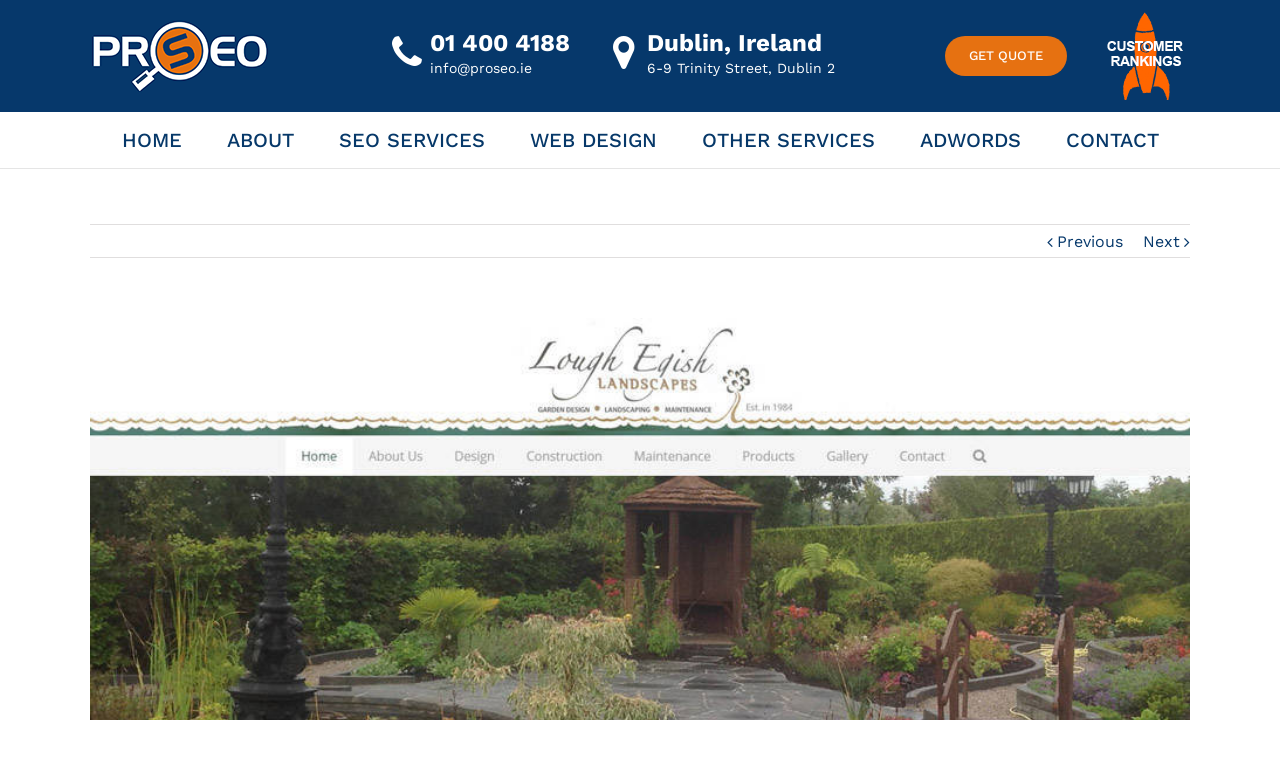

--- FILE ---
content_type: text/html; charset=UTF-8
request_url: https://www.proseo.ie/portfolio-items/nature/
body_size: 12228
content:

<!DOCTYPE html>
<html class="" lang="en-US" prefix="og: http://ogp.me/ns# fb: http://ogp.me/ns/fb#">
<head>
	<meta http-equiv="X-UA-Compatible" content="IE=edge" />
	<meta http-equiv="Content-Type" content="text/html; charset=utf-8"/>
	<meta name="viewport" content="width=device-width, initial-scale=1" />
	<meta name='robots' content='noindex, follow' />

	<!-- This site is optimized with the Yoast SEO plugin v17.9 - https://yoast.com/wordpress/plugins/seo/ -->
	<title>Nature - PRO SEO</title>
	<meta property="og:locale" content="en_US" />
	<meta property="og:type" content="article" />
	<meta property="og:title" content="Nature - PRO SEO" />
	<meta property="og:url" content="https://www.proseo.ie/portfolio-items/nature/" />
	<meta property="og:site_name" content="PRO SEO" />
	<meta property="article:modified_time" content="2018-01-03T13:43:03+00:00" />
	<meta property="og:image" content="https://www.proseo.ie/wp-content/uploads/2017/08/LoughEgish.jpg" />
	<meta property="og:image:width" content="940" />
	<meta property="og:image:height" content="601" />
	<meta property="og:image:type" content="image/jpeg" />
	<meta name="twitter:card" content="summary_large_image" />
	<script type="application/ld+json" class="yoast-schema-graph">{"@context":"https://schema.org","@graph":[{"@type":"WebSite","@id":"https://www.proseo.ie/#website","url":"https://www.proseo.ie/","name":"PRO SEO","description":"","potentialAction":[{"@type":"SearchAction","target":{"@type":"EntryPoint","urlTemplate":"https://www.proseo.ie/?s={search_term_string}"},"query-input":"required name=search_term_string"}],"inLanguage":"en-US"},{"@type":"ImageObject","@id":"https://www.proseo.ie/portfolio-items/nature/#primaryimage","inLanguage":"en-US","url":"https://www.proseo.ie/wp-content/uploads/2017/08/LoughEgish.jpg","contentUrl":"https://www.proseo.ie/wp-content/uploads/2017/08/LoughEgish.jpg","width":940,"height":601},{"@type":"WebPage","@id":"https://www.proseo.ie/portfolio-items/nature/#webpage","url":"https://www.proseo.ie/portfolio-items/nature/","name":"Nature - PRO SEO","isPartOf":{"@id":"https://www.proseo.ie/#website"},"primaryImageOfPage":{"@id":"https://www.proseo.ie/portfolio-items/nature/#primaryimage"},"datePublished":"2017-08-13T13:14:12+00:00","dateModified":"2018-01-03T13:43:03+00:00","breadcrumb":{"@id":"https://www.proseo.ie/portfolio-items/nature/#breadcrumb"},"inLanguage":"en-US","potentialAction":[{"@type":"ReadAction","target":["https://www.proseo.ie/portfolio-items/nature/"]}]},{"@type":"BreadcrumbList","@id":"https://www.proseo.ie/portfolio-items/nature/#breadcrumb","itemListElement":[{"@type":"ListItem","position":1,"name":"Home","item":"https://www.proseo.ie/"},{"@type":"ListItem","position":2,"name":"Portfolio","item":"https://www.proseo.ie/portfolio-items/"},{"@type":"ListItem","position":3,"name":"Nature"}]}]}</script>
	<!-- / Yoast SEO plugin. -->


<link rel='dns-prefetch' href='//s.w.org' />
<link rel="alternate" type="application/rss+xml" title="PRO SEO &raquo; Feed" href="https://www.proseo.ie/feed/" />
<link rel="alternate" type="application/rss+xml" title="PRO SEO &raquo; Comments Feed" href="https://www.proseo.ie/comments/feed/" />
			<link rel="shortcut icon" href="https://www.proseo.ie/wp-content/uploads/2017/11/faviconnew.png" type="image/x-icon" />
					<!-- For iPhone -->
			<link rel="apple-touch-icon" href="https://www.proseo.ie/wp-content/uploads/2017/11/faviconnew.png">
					<!-- For iPhone Retina display -->
			<link rel="apple-touch-icon" sizes="114x114" href="https://www.proseo.ie/wp-content/uploads/2017/11/faviconnew.png">
					<!-- For iPad -->
			<link rel="apple-touch-icon" sizes="72x72" href="https://www.proseo.ie/wp-content/uploads/2017/11/faviconnew.png">
					<!-- For iPad Retina display -->
			<link rel="apple-touch-icon" sizes="144x144" href="https://www.proseo.ie/wp-content/uploads/2017/11/faviconnew.png">
		<link rel="alternate" type="application/rss+xml" title="PRO SEO &raquo; Nature Comments Feed" href="https://www.proseo.ie/portfolio-items/nature/feed/" />

		<meta property="og:title" content="Nature"/>
		<meta property="og:type" content="article"/>
		<meta property="og:url" content="https://www.proseo.ie/portfolio-items/nature/"/>
		<meta property="og:site_name" content="PRO SEO"/>
		<meta property="og:description" content=""/>

									<meta property="og:image" content="https://www.proseo.ie/wp-content/uploads/2017/08/LoughEgish.jpg"/>
							<script type="text/javascript">
			window._wpemojiSettings = {"baseUrl":"https:\/\/s.w.org\/images\/core\/emoji\/13.0.1\/72x72\/","ext":".png","svgUrl":"https:\/\/s.w.org\/images\/core\/emoji\/13.0.1\/svg\/","svgExt":".svg","source":{"concatemoji":"https:\/\/www.proseo.ie\/wp-includes\/js\/wp-emoji-release.min.js?ver=5.7.14"}};
			!function(e,a,t){var n,r,o,i=a.createElement("canvas"),p=i.getContext&&i.getContext("2d");function s(e,t){var a=String.fromCharCode;p.clearRect(0,0,i.width,i.height),p.fillText(a.apply(this,e),0,0);e=i.toDataURL();return p.clearRect(0,0,i.width,i.height),p.fillText(a.apply(this,t),0,0),e===i.toDataURL()}function c(e){var t=a.createElement("script");t.src=e,t.defer=t.type="text/javascript",a.getElementsByTagName("head")[0].appendChild(t)}for(o=Array("flag","emoji"),t.supports={everything:!0,everythingExceptFlag:!0},r=0;r<o.length;r++)t.supports[o[r]]=function(e){if(!p||!p.fillText)return!1;switch(p.textBaseline="top",p.font="600 32px Arial",e){case"flag":return s([127987,65039,8205,9895,65039],[127987,65039,8203,9895,65039])?!1:!s([55356,56826,55356,56819],[55356,56826,8203,55356,56819])&&!s([55356,57332,56128,56423,56128,56418,56128,56421,56128,56430,56128,56423,56128,56447],[55356,57332,8203,56128,56423,8203,56128,56418,8203,56128,56421,8203,56128,56430,8203,56128,56423,8203,56128,56447]);case"emoji":return!s([55357,56424,8205,55356,57212],[55357,56424,8203,55356,57212])}return!1}(o[r]),t.supports.everything=t.supports.everything&&t.supports[o[r]],"flag"!==o[r]&&(t.supports.everythingExceptFlag=t.supports.everythingExceptFlag&&t.supports[o[r]]);t.supports.everythingExceptFlag=t.supports.everythingExceptFlag&&!t.supports.flag,t.DOMReady=!1,t.readyCallback=function(){t.DOMReady=!0},t.supports.everything||(n=function(){t.readyCallback()},a.addEventListener?(a.addEventListener("DOMContentLoaded",n,!1),e.addEventListener("load",n,!1)):(e.attachEvent("onload",n),a.attachEvent("onreadystatechange",function(){"complete"===a.readyState&&t.readyCallback()})),(n=t.source||{}).concatemoji?c(n.concatemoji):n.wpemoji&&n.twemoji&&(c(n.twemoji),c(n.wpemoji)))}(window,document,window._wpemojiSettings);
		</script>
		<style type="text/css">
img.wp-smiley,
img.emoji {
	display: inline !important;
	border: none !important;
	box-shadow: none !important;
	height: 1em !important;
	width: 1em !important;
	margin: 0 .07em !important;
	vertical-align: -0.1em !important;
	background: none !important;
	padding: 0 !important;
}
</style>
	<link rel='stylesheet' id='dh-ptp-block-css-css'  href='https://www.proseo.ie/wp-content/plugins/easy-pricing-tables/assets/ui/block.css?ver=5.7.14' type='text/css' media='all' />
<link rel='stylesheet' id='dh-ptp-design1-css'  href='https://www.proseo.ie/wp-content/plugins/easy-pricing-tables/assets/pricing-tables/design1/pricingtable.min.css?ver=5.7.14' type='text/css' media='all' />
<link rel='stylesheet' id='wp-block-library-css'  href='https://www.proseo.ie/wp-includes/css/dist/block-library/style.min.css?ver=5.7.14' type='text/css' media='all' />
<link rel='stylesheet' id='rs-plugin-settings-css'  href='https://www.proseo.ie/wp-content/plugins/revslider/public/assets/css/settings.css?ver=5.4.5.1' type='text/css' media='all' />
<style id='rs-plugin-settings-inline-css' type='text/css'>
#rs-demo-id {}
</style>
<link rel='stylesheet' id='parent-style-css'  href='https://www.proseo.ie/wp-content/themes/Avada/style.css?ver=5.7.14' type='text/css' media='all' />
<link rel='stylesheet' id='proseo-style-css'  href='https://www.proseo.ie/wp-content/themes/Avada-child/style.css?ver=1.0.0' type='text/css' media='all' />
<link rel='stylesheet' id='avada-stylesheet-css'  href='https://www.proseo.ie/wp-content/themes/Avada/assets/css/style.min.css?ver=5.2.3' type='text/css' media='all' />
<!--[if lte IE 9]>
<link rel='stylesheet' id='avada-IE-fontawesome-css'  href='https://www.proseo.ie/wp-content/themes/Avada/includes/lib/assets/fonts/fontawesome/font-awesome.css?ver=5.2.3' type='text/css' media='all' />
<![endif]-->
<!--[if IE]>
<link rel='stylesheet' id='avada-IE-css'  href='https://www.proseo.ie/wp-content/themes/Avada/assets/css/ie.css?ver=5.2.3' type='text/css' media='all' />
<![endif]-->
<link rel='stylesheet' id='fusion-dynamic-css-css'  href='https://www.proseo.ie/wp-content/uploads/fusion-styles/fusion-12227.css?timestamp=1769841228&#038;ver=5.7.14' type='text/css' media='all' />
<script type='text/javascript' src='https://www.proseo.ie/wp-includes/js/jquery/jquery.min.js?ver=3.5.1' id='jquery-core-js'></script>
<script type='text/javascript' src='https://www.proseo.ie/wp-includes/js/jquery/jquery-migrate.min.js?ver=3.3.2' id='jquery-migrate-js'></script>
<script type='text/javascript' src='https://www.proseo.ie/wp-content/plugins/revslider/public/assets/js/jquery.themepunch.tools.min.js?ver=5.4.5.1' id='tp-tools-js'></script>
<script type='text/javascript' src='https://www.proseo.ie/wp-content/plugins/revslider/public/assets/js/jquery.themepunch.revolution.min.js?ver=5.4.5.1' id='revmin-js'></script>
<link rel="https://api.w.org/" href="https://www.proseo.ie/wp-json/" /><link rel="EditURI" type="application/rsd+xml" title="RSD" href="https://www.proseo.ie/xmlrpc.php?rsd" />
<link rel="wlwmanifest" type="application/wlwmanifest+xml" href="https://www.proseo.ie/wp-includes/wlwmanifest.xml" /> 
<meta name="generator" content="WordPress 5.7.14" />
<link rel='shortlink' href='https://www.proseo.ie/?p=12227' />
<link rel="alternate" type="application/json+oembed" href="https://www.proseo.ie/wp-json/oembed/1.0/embed?url=https%3A%2F%2Fwww.proseo.ie%2Fportfolio-items%2Fnature%2F" />
<link rel="alternate" type="text/xml+oembed" href="https://www.proseo.ie/wp-json/oembed/1.0/embed?url=https%3A%2F%2Fwww.proseo.ie%2Fportfolio-items%2Fnature%2F&#038;format=xml" />
<meta name="generator" content="Powered by Slider Revolution 5.4.5.1 - responsive, Mobile-Friendly Slider Plugin for WordPress with comfortable drag and drop interface." />
<script type="text/javascript">function setREVStartSize(e){
				try{ var i=jQuery(window).width(),t=9999,r=0,n=0,l=0,f=0,s=0,h=0;					
					if(e.responsiveLevels&&(jQuery.each(e.responsiveLevels,function(e,f){f>i&&(t=r=f,l=e),i>f&&f>r&&(r=f,n=e)}),t>r&&(l=n)),f=e.gridheight[l]||e.gridheight[0]||e.gridheight,s=e.gridwidth[l]||e.gridwidth[0]||e.gridwidth,h=i/s,h=h>1?1:h,f=Math.round(h*f),"fullscreen"==e.sliderLayout){var u=(e.c.width(),jQuery(window).height());if(void 0!=e.fullScreenOffsetContainer){var c=e.fullScreenOffsetContainer.split(",");if (c) jQuery.each(c,function(e,i){u=jQuery(i).length>0?u-jQuery(i).outerHeight(!0):u}),e.fullScreenOffset.split("%").length>1&&void 0!=e.fullScreenOffset&&e.fullScreenOffset.length>0?u-=jQuery(window).height()*parseInt(e.fullScreenOffset,0)/100:void 0!=e.fullScreenOffset&&e.fullScreenOffset.length>0&&(u-=parseInt(e.fullScreenOffset,0))}f=u}else void 0!=e.minHeight&&f<e.minHeight&&(f=e.minHeight);e.c.closest(".rev_slider_wrapper").css({height:f})					
				}catch(d){console.log("Failure at Presize of Slider:"+d)}
			};</script>
		<style type="text/css" id="wp-custom-css">
			.mid-img {
	text-align: center;
	padding-bottom: 10px;
}
.simp-space {
	padding-bottom: 30px;
}
.serv-mob {
	margin-bottom: -28px !important;
}
.mob-footer-spacer {
	height: 80px !important;
}		</style>
		
		
	<script type="text/javascript">
		var doc = document.documentElement;
		doc.setAttribute('data-useragent', navigator.userAgent);
	</script>

	<!-- Google Tag Manager -->
<script>(function(w,d,s,l,i){w[l]=w[l]||[];w[l].push({'gtm.start':
new Date().getTime(),event:'gtm.js'});var f=d.getElementsByTagName(s)[0],
j=d.createElement(s),dl=l!='dataLayer'?'&l='+l:'';j.async=true;j.src=
'https://www.googletagmanager.com/gtm.js?id='+i+dl;f.parentNode.insertBefore(j,f);
})(window,document,'script','dataLayer','GTM-PHGBWD3');</script>
<!-- End Google Tag Manager -->	
<link rel='stylesheet' href='https://www.proseo.ie/wp-content/themes/Avada-child/css/stylenew.css' type='text/css' media='all' />
</head>

<body class="avada_portfolio-template-default single single-avada_portfolio postid-12227 single-format-standard fusion-image-hovers fusion-body ltr no-tablet-sticky-header no-mobile-sticky-header no-mobile-slidingbar no-mobile-totop mobile-logo-pos-left layout-wide-mode fusion-top-header menu-text-align-center mobile-menu-design-modern fusion-show-pagination-text">
				<div id="wrapper" class="">
		<div id="home" style="position:relative;top:-1px;"></div>
				
		
			<header class="fusion-header-wrapper">
				<div class="fusion-header-v4 fusion-logo-left fusion-sticky-menu- fusion-sticky-logo-1 fusion-mobile-logo- fusion-mobile-menu-design-modern fusion-sticky-menu-only fusion-header-menu-align-center">
					<div class="fusion-header-sticky-height"></div>
<div class="fusion-sticky-header-wrapper"> <!-- start fusion sticky header wrapper -->
	<div class="fusion-header">
		<div class="fusion-row">
			<div class="fusion-logo" data-margin-top="12px" data-margin-bottom="0px" data-margin-left="0px" data-margin-right="0px">
				<a class="fusion-logo-link" href="https://www.proseo.ie/">
						<img src="https://www.proseo.ie/wp-content/uploads/2018/01/logo.png" width="180" height="72" alt="" class="fusion-logo-1x fusion-standard-logo" />
<!--alt removal*/-->
															<img src="https://www.proseo.ie/wp-content/uploads/2017/07/logo.png" width="180" height="72" alt="PRO SEO Retina Logo" style="max-height: 72px; height: auto;" class="fusion-standard-logo fusion-logo-2x" />
			
			<!-- mobile logo -->
			
			<!-- sticky header logo -->
					</a>
		<div class="header-right-info">
		<span class="item">
			<span class="fa fa-phone"></span>
			<h3>01 400 4188</h3>
			<p>info@proseo.ie</p>
		</span>

		<span class="item margin-right">
			<span class="fa fa-map-marker"></span>
			<h3>Dublin, Ireland</h3>
			<p>6-9 Trinity Street, Dublin 2</p>
		</span>

		<span class="item">
			<a class="fusion-button button-flat fusion-button-pill button-medium button-proseo" rel="noopener noreferrer" href="https://www.proseo.ie/contact-us/" ><span class="fusion-button-text">Get Quote</span></a>
		</span>
		
		<span class="item">
			<a href="https://www.proseo.ie/our-customer-rankings/"><img src="https://www.proseo.ie/wp-content/uploads/2017/12/ROCKET-RANKINGS4.png" alt="ranking rocket"></a>
		</span>
	</div>
	<div class="header-right-info-mobile">
	    <span class="item info">
			<h3><a href="tel:014004188">01 400 4188</a></h3>
			<p>info@proseo.ie</p>
		</span>
		<span class="item loc">
			<h3>Dublin, Ireland</h3>
			<p>6-9 Trinity Street, Dublin 2</p>
		</span>
	</div>
<div class="fusion-header-content-3-wrapper">
	</div>
</div>					<div class="fusion-mobile-menu-icons">
							<a href="#" class="fusion-icon fusion-icon-bars" aria-label="Toggle mobile menu"></a>
		
		
			</div>
		</div>
	</div>
	<div class="fusion-secondary-main-menu">
		<div class="fusion-row">
			<nav class="fusion-main-menu" aria-label="Main Menu"><ul role="menubar" id="menu-main" class="fusion-menu"><li role="menuitem"  id="menu-item-12356"  class="menu-item menu-item-type-custom menu-item-object-custom menu-item-home menu-item-12356"  ><a  href="https://www.proseo.ie"><span class="menu-text">HOME</span></a></li><li role="menuitem"  id="menu-item-12362"  class="menu-item menu-item-type-post_type menu-item-object-page menu-item-12362"  ><a  href="https://www.proseo.ie/about-us/"><span class="menu-text">ABOUT</span></a></li><li role="menuitem"  id="menu-item-168"  class="menu-item menu-item-type-post_type menu-item-object-page menu-item-has-children menu-item-168 fusion-dropdown-menu"  ><a  href="https://www.proseo.ie/seo-services/"><span class="menu-text">SEO SERVICES</span></a><ul role="menu" class="sub-menu"><li role="menuitem"  id="menu-item-13967"  class="menu-item menu-item-type-post_type menu-item-object-page menu-item-13967 fusion-dropdown-submenu"  ><a  href="https://www.proseo.ie/seo-ireland/"><span>SEO IRELAND</span></a></li><li role="menuitem"  id="menu-item-12895"  class="menu-item menu-item-type-post_type menu-item-object-page menu-item-12895 fusion-dropdown-submenu"  ><a  href="https://www.proseo.ie/seo-services/cork/"><span>SEO SERVICES CORK</span></a></li><li role="menuitem"  id="menu-item-12903"  class="menu-item menu-item-type-post_type menu-item-object-page menu-item-12903 fusion-dropdown-submenu"  ><a  href="https://www.proseo.ie/seo-services/galway/"><span>SEO SERVICES GALWAY</span></a></li><li role="menuitem"  id="menu-item-14273"  class="menu-item menu-item-type-post_type menu-item-object-page menu-item-14273 fusion-dropdown-submenu"  ><a  href="https://www.proseo.ie/seo-services/limerick/"><span>SEO SERVICES LIMERICK</span></a></li><li role="menuitem"  id="menu-item-14281"  class="menu-item menu-item-type-post_type menu-item-object-page menu-item-14281 fusion-dropdown-submenu"  ><a  href="https://www.proseo.ie/seo-services/waterford/"><span>SEO SERVICES WATERFORD</span></a></li><li role="menuitem"  id="menu-item-14301"  class="menu-item menu-item-type-post_type menu-item-object-page menu-item-14301 fusion-dropdown-submenu"  ><a  href="https://www.proseo.ie/seo-services/kilkenny/"><span>SEO SERVICES KILKENNY</span></a></li><li role="menuitem"  id="menu-item-14503"  class="menu-item menu-item-type-post_type menu-item-object-page menu-item-14503 fusion-dropdown-submenu"  ><a  href="https://www.proseo.ie/seo-monaghan/"><span>SEO MONAGHAN</span></a></li><li role="menuitem"  id="menu-item-14607"  class="menu-item menu-item-type-post_type menu-item-object-page menu-item-14607 fusion-dropdown-submenu"  ><a  href="https://www.proseo.ie/seo-services/kerry/"><span>SEO KERRY</span></a></li><li role="menuitem"  id="menu-item-14694"  class="menu-item menu-item-type-post_type menu-item-object-page menu-item-14694 fusion-dropdown-submenu"  ><a  href="https://www.proseo.ie/seo-services/laois/"><span>SEO LAOIS</span></a></li></ul></li><li role="menuitem"  id="menu-item-12187"  class="menu-item menu-item-type-post_type menu-item-object-page menu-item-has-children menu-item-12187 fusion-dropdown-menu"  ><a  href="https://www.proseo.ie/web-design/"><span class="menu-text">WEB DESIGN</span></a><ul role="menu" class="sub-menu"><li role="menuitem"  id="menu-item-12909"  class="menu-item menu-item-type-post_type menu-item-object-page menu-item-12909 fusion-dropdown-submenu"  ><a  href="https://www.proseo.ie/web-design/dublin/"><span>WEB DESIGN DUBLIN</span></a></li><li role="menuitem"  id="menu-item-12913"  class="menu-item menu-item-type-post_type menu-item-object-page menu-item-12913 fusion-dropdown-submenu"  ><a  href="https://www.proseo.ie/web-design/cork/"><span>WEB DESIGN CORK</span></a></li><li role="menuitem"  id="menu-item-12916"  class="menu-item menu-item-type-post_type menu-item-object-page menu-item-12916 fusion-dropdown-submenu"  ><a  href="https://www.proseo.ie/web-design/louth/"><span>WEB DESIGN LOUTH</span></a></li><li role="menuitem"  id="menu-item-12932"  class="menu-item menu-item-type-post_type menu-item-object-page menu-item-12932 fusion-dropdown-submenu"  ><a  href="https://www.proseo.ie/web-design/monaghan/"><span>WEB DESIGN MONAGHAN</span></a></li><li role="menuitem"  id="menu-item-14497"  class="menu-item menu-item-type-post_type menu-item-object-page menu-item-14497 fusion-dropdown-submenu"  ><a  href="https://www.proseo.ie/web-design/carrickmacross/"><span>WEB DESIGN CARRICKMACROSS</span></a></li></ul></li><li role="menuitem"  id="menu-item-14336"  class="menu-item menu-item-type-custom menu-item-object-custom menu-item-home menu-item-has-children menu-item-14336 fusion-dropdown-menu"  ><a  href="https://www.proseo.ie/"><span class="menu-text">OTHER SERVICES</span></a><ul role="menu" class="sub-menu"><li role="menuitem"  id="menu-item-14338"  class="menu-item menu-item-type-post_type menu-item-object-page menu-item-14338 fusion-dropdown-submenu"  ><a  href="https://www.proseo.ie/digital-marketing-agency/"><span>DIGITAL MARKETING</span></a></li><li role="menuitem"  id="menu-item-14339"  class="menu-item menu-item-type-custom menu-item-object-custom menu-item-14339 fusion-dropdown-submenu"  ><a  href="https://www.proseo.ie/website-hosting/"><span>HOSTING</span></a></li><li role="menuitem"  id="menu-item-14112"  class="menu-item menu-item-type-post_type menu-item-object-page menu-item-14112 fusion-dropdown-submenu"  ><a  href="https://www.proseo.ie/social-media-marketing/"><span>SOCIAL MEDIA</span></a></li><li role="menuitem"  id="menu-item-14341"  class="menu-item menu-item-type-custom menu-item-object-custom menu-item-14341 fusion-dropdown-submenu"  ><a  href="/link-building-blogger-outreach/"><span>LINK BUILDING</span></a></li></ul></li><li role="menuitem"  id="menu-item-12357"  class="menu-item menu-item-type-post_type menu-item-object-page menu-item-12357"  ><a  href="https://www.proseo.ie/ppc-management/"><span class="menu-text">ADWORDS</span></a></li><li role="menuitem"  id="menu-item-14447"  class="menu-item menu-item-type-post_type menu-item-object-page menu-item-14447"  ><a  href="https://www.proseo.ie/contact-us/"><span class="menu-text">CONTACT</span></a></li></ul></nav>
<nav class="fusion-mobile-nav-holder fusion-mobile-menu-text-align-left"></nav>

																</div>
	</div>
</div> <!-- end fusion sticky header wrapper -->
				</div>
				<div class="fusion-clearfix"></div>
			</header>
					
		<div id="sliders-container">
					</div>
						
							
		
		
						<main id="main" role="main" class="clearfix " style="">
			<div class="fusion-row" style="">
<div id="content" class="portfolio-full" style="width: 100%;">
	
			<div class="single-navigation clearfix">
			
											<a href="https://www.proseo.ie/portfolio-items/abbey-lawn/" rel="prev">Previous</a>
			
			
											<a href="https://www.proseo.ie/portfolio-items/dental/" rel="next">Next</a>
					</div>
	
			<article id="post-12227" class="post-12227 avada_portfolio type-avada_portfolio status-publish format-standard has-post-thumbnail hentry portfolio_category-standard">
			
																		<div class="fusion-flexslider flexslider fusion-post-slideshow post-slideshow fusion-flexslider-loading">
							<ul class="slides">
																																																													<li>
																					<a href="https://www.proseo.ie/wp-content/uploads/2017/08/LoughEgish.jpg" data-rel="iLightbox[gallery12227]" title="" data-title="LoughEgish" data-caption="">
												<img src="https://www.proseo.ie/wp-content/uploads/2017/08/LoughEgish.jpg" alt="" role="presentation" />
											</a>
																			</li>
																																																																																																																																																																											</ul>
						</div>
												
						<div class="project-content">
				
			<span class="entry-title rich-snippet-hidden">
			Nature		</span>
	
			<span class="vcard rich-snippet-hidden">
			<span class="fn">
				<a href="https://www.proseo.ie/author/sabuz/" title="Posts by PRO SEO" rel="author">PRO SEO</a>			</span>
		</span>
	
			<span class="updated rich-snippet-hidden">
			2018-01-03T13:43:03+00:00		</span>
	
				<div class="project-description post-content fusion-project-description-details" style="">
											<h3 style="">Project Description</h3>
																			</div>
									<div class="project-info">

						<h3>Project Details</h3>

						
													<div class="project-info-box">
								<h4>Categories:</h4>
								<div class="project-terms">
									<a href="https://www.proseo.ie/portfolio_category/standard/" rel="tag">Standard</a>								</div>
							</div>
						
						
						
						
						
						
											</div>
							</div>

			<div class="portfolio-sep"></div>
											<section class="related-posts single-related-posts">
					<div class="fusion-title fusion-title-size-three sep-double" style="margin-top:0px;margin-bottom:30px;">
					<h3 class="title-heading-left">
						Related Projects					</h3>
					<div class="title-sep-container">
						<div class="title-sep sep-double"></div>
					</div>
				</div>
				
	
	
	
	
				<div class="fusion-carousel fusion-carousel-title-below-image" data-imagesize="fixed" data-metacontent="yes" data-autoplay="yes" data-touchscroll="no" data-columns="3" data-itemmargin="20px" data-itemwidth="180" data-touchscroll="yes" data-scrollitems="1">
		<div class="fusion-carousel-positioner">
			<ul class="fusion-carousel-holder">
																		<li class="fusion-carousel-item">
						<div class="fusion-carousel-item-wrapper">
							

<div  class="fusion-image-wrapper fusion-image-size-fixed" aria-haspopup="true">
	
	
			<img src="https://www.proseo.ie/wp-content/uploads/2017/08/Kilfeather-500x383.jpg" srcset="https://www.proseo.ie/wp-content/uploads/2017/08/Kilfeather-500x383.jpg 1x, https://www.proseo.ie/wp-content/uploads/2017/08/Kilfeather-500x383@2x.jpg 2x" width="500" height="383" alt="Dental" />


		<div class="fusion-rollover">
	<div class="fusion-rollover-content">

														<a class="fusion-rollover-link" href="https://www.proseo.ie/portfolio-items/dental/">Dental</a>
			
														
								
													<div class="fusion-rollover-sep"></div>
				
																		<a class="fusion-rollover-gallery" href="https://www.proseo.ie/wp-content/uploads/2017/08/Kilfeather.jpg" data-id="12230" data-rel="iLightbox[gallery]" data-title="Kilfeather" data-caption="">
						Gallery					</a>
														
				
								
								
		
				<a class="fusion-link-wrapper" href="https://www.proseo.ie/portfolio-items/dental/" aria-label="Dental"></a>
	</div>
</div>

	
</div>
																							<h4 class="fusion-carousel-title">
									<a href="https://www.proseo.ie/portfolio-items/dental/"_self>Dental</a>
								</h4>

								<div class="fusion-carousel-meta">
									<span class="fusion-date">August 13th, 2017</span>

																			<span class="fusion-inline-sep">|</span>
										<span><a href="https://www.proseo.ie/portfolio-items/dental/#respond">0 Comments</a></span>
																	</div><!-- fusion-carousel-meta -->
													</div><!-- fusion-carousel-item-wrapper -->
					</li>
														<li class="fusion-carousel-item">
						<div class="fusion-carousel-item-wrapper">
							

<div  class="fusion-image-wrapper fusion-image-size-fixed" aria-haspopup="true">
	
	
			<img src="https://www.proseo.ie/wp-content/uploads/2017/08/Abbey-Lawn-500x383.jpg" srcset="https://www.proseo.ie/wp-content/uploads/2017/08/Abbey-Lawn-500x383.jpg 1x, https://www.proseo.ie/wp-content/uploads/2017/08/Abbey-Lawn-500x383@2x.jpg 2x" width="500" height="383" alt="Abbey Lawn" />


		<div class="fusion-rollover">
	<div class="fusion-rollover-content">

														<a class="fusion-rollover-link" href="https://www.proseo.ie/portfolio-items/abbey-lawn/">Abbey Lawn</a>
			
														
								
													<div class="fusion-rollover-sep"></div>
				
																		<a class="fusion-rollover-gallery" href="https://www.proseo.ie/wp-content/uploads/2017/08/Abbey-Lawn.jpg" data-id="12224" data-rel="iLightbox[gallery]" data-title="Abbey-Lawn" data-caption="">
						Gallery					</a>
														
				
								
								
		
				<a class="fusion-link-wrapper" href="https://www.proseo.ie/portfolio-items/abbey-lawn/" aria-label="Abbey Lawn"></a>
	</div>
</div>

	
</div>
																							<h4 class="fusion-carousel-title">
									<a href="https://www.proseo.ie/portfolio-items/abbey-lawn/"_self>Abbey Lawn</a>
								</h4>

								<div class="fusion-carousel-meta">
									<span class="fusion-date">August 13th, 2017</span>

																			<span class="fusion-inline-sep">|</span>
										<span><a href="https://www.proseo.ie/portfolio-items/abbey-lawn/#respond">0 Comments</a></span>
																	</div><!-- fusion-carousel-meta -->
													</div><!-- fusion-carousel-item-wrapper -->
					</li>
														<li class="fusion-carousel-item">
						<div class="fusion-carousel-item-wrapper">
							

<div  class="fusion-image-wrapper fusion-image-size-fixed" aria-haspopup="true">
	
	
			<img src="https://www.proseo.ie/wp-content/uploads/2017/08/Orchard-House-500x383.jpg" srcset="https://www.proseo.ie/wp-content/uploads/2017/08/Orchard-House-500x383.jpg 1x, https://www.proseo.ie/wp-content/uploads/2017/08/Orchard-House-500x383@2x.jpg 2x" width="500" height="383" alt="Food" />


		<div class="fusion-rollover">
	<div class="fusion-rollover-content">

														<a class="fusion-rollover-link" href="https://www.proseo.ie/portfolio-items/food/">Food</a>
			
														
								
													<div class="fusion-rollover-sep"></div>
				
																		<a class="fusion-rollover-gallery" href="https://www.proseo.ie/wp-content/uploads/2017/08/Orchard-House.jpg" data-id="12218" data-rel="iLightbox[gallery]" data-title="Orchard-House" data-caption="">
						Gallery					</a>
														
				
								
								
		
				<a class="fusion-link-wrapper" href="https://www.proseo.ie/portfolio-items/food/" aria-label="Food"></a>
	</div>
</div>

	
</div>
																							<h4 class="fusion-carousel-title">
									<a href="https://www.proseo.ie/portfolio-items/food/"_self>Food</a>
								</h4>

								<div class="fusion-carousel-meta">
									<span class="fusion-date">August 13th, 2017</span>

																			<span class="fusion-inline-sep">|</span>
										<span><a href="https://www.proseo.ie/portfolio-items/food/#respond">0 Comments</a></span>
																	</div><!-- fusion-carousel-meta -->
													</div><!-- fusion-carousel-item-wrapper -->
					</li>
														<li class="fusion-carousel-item">
						<div class="fusion-carousel-item-wrapper">
							

<div  class="fusion-image-wrapper fusion-image-size-fixed" aria-haspopup="true">
	
	
			<img src="https://www.proseo.ie/wp-content/uploads/2017/08/KRI-1-500x383.jpg" srcset="https://www.proseo.ie/wp-content/uploads/2017/08/KRI-1-500x383.jpg 1x, https://www.proseo.ie/wp-content/uploads/2017/08/KRI-1-500x383@2x.jpg 2x" width="500" height="383" alt="Group" />


		<div class="fusion-rollover">
	<div class="fusion-rollover-content">

														<a class="fusion-rollover-link" href="https://www.proseo.ie/portfolio-items/group/">Group</a>
			
														
								
													<div class="fusion-rollover-sep"></div>
				
																		<a class="fusion-rollover-gallery" href="https://www.proseo.ie/wp-content/uploads/2017/08/KRI-1.jpg" data-id="12212" data-rel="iLightbox[gallery]" data-title="KRI-1" data-caption="">
						Gallery					</a>
														
				
								
								
		
				<a class="fusion-link-wrapper" href="https://www.proseo.ie/portfolio-items/group/" aria-label="Group"></a>
	</div>
</div>

	
</div>
																							<h4 class="fusion-carousel-title">
									<a href="https://www.proseo.ie/portfolio-items/group/"_self>Group</a>
								</h4>

								<div class="fusion-carousel-meta">
									<span class="fusion-date">August 13th, 2017</span>

																			<span class="fusion-inline-sep">|</span>
										<span><a href="https://www.proseo.ie/portfolio-items/group/#respond">0 Comments</a></span>
																	</div><!-- fusion-carousel-meta -->
													</div><!-- fusion-carousel-item-wrapper -->
					</li>
														<li class="fusion-carousel-item">
						<div class="fusion-carousel-item-wrapper">
							

<div  class="fusion-image-wrapper fusion-image-size-fixed" aria-haspopup="true">
	
	
			<img src="https://www.proseo.ie/wp-content/uploads/2017/08/solar-500x383.jpg" srcset="https://www.proseo.ie/wp-content/uploads/2017/08/solar-500x383.jpg 1x, https://www.proseo.ie/wp-content/uploads/2017/08/solar-500x383@2x.jpg 2x" width="500" height="383" alt="Solar" />


		<div class="fusion-rollover">
	<div class="fusion-rollover-content">

														<a class="fusion-rollover-link" href="https://www.proseo.ie/portfolio-items/solar/">Solar</a>
			
														
								
													<div class="fusion-rollover-sep"></div>
				
																		<a class="fusion-rollover-gallery" href="https://www.proseo.ie/wp-content/uploads/2017/08/solar.jpg" data-id="12209" data-rel="iLightbox[gallery]" data-title="solar" data-caption="">
						Gallery					</a>
														
				
								
								
		
				<a class="fusion-link-wrapper" href="https://www.proseo.ie/portfolio-items/solar/" aria-label="Solar"></a>
	</div>
</div>

	
</div>
																							<h4 class="fusion-carousel-title">
									<a href="https://www.proseo.ie/portfolio-items/solar/"_self>Solar</a>
								</h4>

								<div class="fusion-carousel-meta">
									<span class="fusion-date">August 13th, 2017</span>

																			<span class="fusion-inline-sep">|</span>
										<span><a href="https://www.proseo.ie/portfolio-items/solar/#respond">0 Comments</a></span>
																	</div><!-- fusion-carousel-meta -->
													</div><!-- fusion-carousel-item-wrapper -->
					</li>
							</ul><!-- fusion-carousel-holder -->
										<div class="fusion-carousel-nav">
					<span class="fusion-nav-prev"></span>
					<span class="fusion-nav-next"></span>
				</div>
			
		</div><!-- fusion-carousel-positioner -->
	</div><!-- fusion-carousel -->
</section><!-- related-posts -->


									</article>
	</div>
					
				</div>  <!-- fusion-row -->
			</main>  <!-- #main -->
			
			
			
			
										
				<div class="fusion-footer">

																
						<footer role="contentinfo" class="fusion-footer-widget-area fusion-widget-area">
							<div class="fusion-row">
								<div class="fusion-columns fusion-columns-4 fusion-widget-area">
									
																																							<div class="fusion-column col-lg-3 col-md-3 col-sm-3">
												<section id="text-2" class="fusion-footer-widget-column widget widget_text"><h4 class="widget-title">SERVICES</h4>			<div class="textwidget"><p><a href="https://www.proseo.ie">» Home</a><br />
<a href="https://www.proseo.ie/about-us/">» About</a><br />
<a href="https://www.proseo.ie/seo-services/">» SEO Services</a><br />
<a href="https://www.proseo.ie/web-design/">» Web Design</a><br />
<a href="https://www.proseo.ie/ppc-management/">» Adwords</a><br />
<a href="https://www.proseo.ie/contact-us/">» Contact</a><br />
<a href="https://www.proseo.ie/blog/">» Blog</a><br />
<a href="https://www.proseo.ie/our-customer-rankings/">» Customer Rankings</a><br />
<a href="https://www.proseo.ie/testimonials/">» Testimonials</a><br />
<a href="https://www.proseo.ie/termsandconditions/">» Terms &amp; Conditions</a><br />
<a href="https://www.proseo.ie/privacy-policy/">» Privacy Policy</a><br />
<a href="https://www.proseo.ie/sitemap/">» Sitemap</a></p>
</div>
		<div style="clear:both;"></div></section><section id="social_links-widget-2" class="fusion-footer-widget-column widget social_links">
		<div class="fusion-social-networks boxed-icons">

			<div class="fusion-social-networks-wrapper">
								
																																	<a class="fusion-social-network-icon fusion-tooltip fusion-facebook fusion-icon-facebook" href="https://www.facebook.com/proseowebdesign/"  data-placement="top" data-title="Facebook" data-toggle="tooltip" data-original-title=""  title="Facebook" aria-label="Facebook" rel="" target="blank" style="border-radius:50%;padding:10px;font-size:17px;color:#ffffff;background-color:#3b5998;border-color:#3b5998;"></a>
											
										
																																	<a class="fusion-social-network-icon fusion-tooltip fusion-twitter fusion-icon-twitter" href="https://twitter.com/proseoireland"  data-placement="top" data-title="Twitter" data-toggle="tooltip" data-original-title=""  title="Twitter" aria-label="Twitter" rel="" target="blank" style="border-radius:50%;padding:10px;font-size:17px;color:#ffffff;background-color:#55acee;border-color:#55acee;"></a>
											
										
																																	<a class="fusion-social-network-icon fusion-tooltip fusion-youtube fusion-icon-youtube" href="https://www.youtube.com/user/rubyfeb2011"  data-placement="top" data-title="Youtube" data-toggle="tooltip" data-original-title=""  title="YouTube" aria-label="YouTube" rel="" target="blank" style="border-radius:50%;padding:10px;font-size:17px;color:#ffffff;background-color:#cd201f;border-color:#cd201f;"></a>
											
										
																																	<a class="fusion-social-network-icon fusion-tooltip fusion-linkedin fusion-icon-linkedin" href="https://www.linkedin.com/company/pro-seo-and-web-design-ltd"  data-placement="top" data-title="Linkedin" data-toggle="tooltip" data-original-title=""  title="Linkedin" aria-label="Linkedin" rel="" target="blank" style="border-radius:50%;padding:10px;font-size:17px;color:#ffffff;background-color:#0077b5;border-color:#0077b5;"></a>
											
										
				
			</div>
		</div>

		<div style="clear:both;"></div></section><section id="custom_html-2" class="widget_text fusion-footer-widget-column widget widget_custom_html"><div class="textwidget custom-html-widget"><script src="https://apis.google.com/js/platform.js" async defer></script>
<div class="g-partnersbadge" data-agency-id="2642138943"></div>
<!-- Add the code snippet above to the sites listed to display your badge:
    https://www.proseo.ie --></div><div style="clear:both;"></div></section>																																				</div>
																																								<div class="fusion-column col-lg-3 col-md-3 col-sm-3">
												<section id="contact_info-widget-2" class="fusion-footer-widget-column widget contact_info"><h4 class="widget-title">DUBLIN OFFICE</h4>
		<div class="contact-info-container">
							<p class="address">6-9 Trinity Street,<br>Dublin 2<br>Co. Dublin<br>D02 EY47<br><br></p>
			
			
			
			
			
					</div>
		<div style="clear:both;"></div></section><section id="text-8" class="fusion-footer-widget-column widget widget_text">			<div class="textwidget"><p><strong><a href="tel:014004188"><span class="fa fa-phone"></span>&nbsp;&nbsp;&nbsp;  01 400 4188</a></strong><br />
<strong><a href="mailto:info@proseo.ie"><span class="fa fa-envelope-o"></span>&nbsp;&nbsp;&nbsp; info@proseo.ie</a></strong></p>
</div>
		<div style="clear:both;"></div></section><section id="text-15" class="fusion-footer-widget-column widget widget_text">			<div class="textwidget"><p><span class="mobile-footer-map"><iframe loading="lazy" style="border: 0;" src="https://www.google.com/maps/embed?pb=!1m18!1m12!1m3!1d2381.9688511638788!2d-6.2640739840062585!3d53.343813782601764!2m3!1f0!2f0!3f0!3m2!1i1024!2i768!4f13.1!3m3!1m2!1s0x48670e9c976bdf29%3A0xc9c453110f555484!2s6-9+Trinity+St%2C+Dublin+2%2C+D02+EY47!5e0!3m2!1sen!2sie!4v1513174049080" width="80%" frameborder="0" allowfullscreen=""></iframe></span></p>
</div>
		<div style="clear:both;"></div></section>																																				</div>
																																								<div class="fusion-column col-lg-3 col-md-3 col-sm-3">
												<section id="contact_info-widget-3" class="fusion-footer-widget-column widget contact_info"><h4 class="widget-title">MONAGHAN OFFICE</h4>
		<div class="contact-info-container">
							<p class="address">Farney Business Centre,<br>14 Farney St, <br>Carrickmacross,<br>Co. Monaghan<br>A81 NT63</p>
			
			
			
			
			
					</div>
		<div style="clear:both;"></div></section><section id="text-6" class="fusion-footer-widget-column widget widget_text">			<div class="textwidget"><p><strong><a href="tel:0429745619">    042 974 5619</a></strong><br />
<strong><a href="mailto:info@proseo.ie">    info@proseo.ie</a></strong></p>
</div>
		<div style="clear:both;"></div></section><section id="text-16" class="fusion-footer-widget-column widget widget_text">			<div class="textwidget"><p><span class="mobile-footer-map"><iframe loading="lazy" style="border: 0;" src="https://www.google.com/maps/embed?pb=!1m18!1m12!1m3!1d2346.5785954366756!2d-6.7192737836631435!3d53.9747506351552!2m3!1f0!2f0!3f0!3m2!1i1024!2i768!4f13.1!3m3!1m2!1s0x4860b22ff25dc5c5%3A0xfff51b1ca79978f8!2s14+Farney+St%2C+Drummond+Etra%2C+Carrickmacross%2C+Co.+Monaghan%2C+A81+NT63%2C+Ireland!5e0!3m2!1sen!2suk!4v1527081134268" width="80%" frameborder="0" allowfullscreen=""></iframe></span></p>
</div>
		<div style="clear:both;"></div></section>																																				</div>
																																								<div class="fusion-column fusion-column-last col-lg-3 col-md-3 col-sm-3">
												<section id="contact_info-widget-4" class="fusion-footer-widget-column widget contact_info"><h4 class="widget-title">KERRY OFFICE</h4>
		<div class="contact-info-container">
							<p class="address">Pike Hill,<br>Cork Road,<br>Killarney,<br>Co. Kerry<br>V93 XYT1</p>
			
			
			
			
			
					</div>
		<div style="clear:both;"></div></section><section id="text-7" class="fusion-footer-widget-column widget widget_text">			<div class="textwidget"><p><strong><a href="tel:0834387837">    083 438 7837</a></strong><br />
<strong><a href="mailto:info@proseo.ie">    info@proseo.ie</a></strong></p>
</div>
		<div style="clear:both;"></div></section><section id="text-17" class="fusion-footer-widget-column widget widget_text">			<div class="textwidget"><p><span class="mobile-footer-map"><iframe loading="lazy" style="border: 0;" src="https://www.google.com/maps/embed?pb=!1m18!1m12!1m3!1d2453.2292590098837!2d-9.473253984041975!3d52.05734907816416!2m3!1f0!2f0!3f0!3m2!1i1024!2i768!4f13.1!3m3!1m2!1s0x48453c7d037cc6e5%3A0xd3c77c139a429490!2sBallyspillane%2C+Co.+Kerry%2C+V93+XYT1!5e0!3m2!1sen!2sie!4v1513174317590" width="80%" frameborder="0" allowfullscreen=""></iframe></span></p>
</div>
		<div style="clear:both;"></div></section>																																				</div>
																																																									
									<div class="fusion-clearfix"></div>
								</div> <!-- fusion-columns -->
							</div> <!-- fusion-row -->
						</footer> <!-- fusion-footer-widget-area -->
					
																
						<footer id="footer" class="fusion-footer-copyright-area">
							<div class="fusion-row">
								<div class="fusion-copyright-content">

									<div class="fusion-copyright-notice">
		<div>
		© Copyright 2019 Proseo.ie All Rights Reserved. | Powered By PRO SEO Web Design LTD	</div>
</div>

								</div> <!-- fusion-fusion-copyright-content -->
							</div> <!-- fusion-row -->
						</footer> <!-- #footer -->
														</div> <!-- fusion-footer -->
					</div> <!-- wrapper -->

								<a class="fusion-one-page-text-link fusion-page-load-link"></a>

						<script type="text/javascript">
				jQuery( document ).ready( function() {
					var ajaxurl = 'https://www.proseo.ie/wp-admin/admin-ajax.php';
					if ( 0 < jQuery( '.fusion-login-nonce' ).length ) {
						jQuery.get( ajaxurl, { 'action': 'fusion_login_nonce' }, function( response ) {
							jQuery( '.fusion-login-nonce' ).html( response );
						});
					}
				});
				</script>
				<!--[if IE 9]>
<script type='text/javascript' src='https://www.proseo.ie/wp-content/themes/Avada/includes/lib/assets/min/js/general/fusion-ie9.js?ver=1' id='fusion-ie9-js'></script>
<![endif]-->
<script type='text/javascript' src='https://www.proseo.ie/wp-includes/js/comment-reply.min.js?ver=5.7.14' id='comment-reply-js'></script>
<script type='text/javascript' src='https://www.proseo.ie/wp-content/themes/Avada/includes/lib/assets/min/js/library/isotope.js?ver=3.0.4' id='isotope-js'></script>
<script type='text/javascript' src='https://www.proseo.ie/wp-content/themes/Avada/includes/lib/assets/min/js/library/jquery.infinitescroll.js?ver=2.1' id='jquery-infinite-scroll-js'></script>
<script type='text/javascript' src='https://www.proseo.ie/wp-content/plugins/fusion-core/js/min/avada-faqs.js?ver=1' id='avada-faqs-js'></script>
<script type='text/javascript' src='https://www.proseo.ie/wp-content/themes/Avada/includes/lib/assets/min/js/library/jquery.fitvids.js?ver=1.1' id='jquery-fitvids-js'></script>
<script type='text/javascript' id='fusion-video-general-js-extra'>
/* <![CDATA[ */
var fusionVideoGeneralVars = {"status_vimeo":"1","status_yt":"1"};
/* ]]> */
</script>
<script type='text/javascript' src='https://www.proseo.ie/wp-content/themes/Avada/includes/lib/assets/min/js/library/fusion-video-general.js?ver=1' id='fusion-video-general-js'></script>
<script type='text/javascript' id='jquery-lightbox-js-extra'>
/* <![CDATA[ */
var fusionLightboxVideoVars = {"lightbox_video_width":"1280","lightbox_video_height":"720"};
/* ]]> */
</script>
<script type='text/javascript' src='https://www.proseo.ie/wp-content/themes/Avada/includes/lib/assets/min/js/library/jquery.ilightbox.js?ver=2.2' id='jquery-lightbox-js'></script>
<script type='text/javascript' src='https://www.proseo.ie/wp-content/themes/Avada/includes/lib/assets/min/js/library/jquery.mousewheel.js?ver=3.0.6' id='jquery-mousewheel-js'></script>
<script type='text/javascript' id='fusion-lightbox-js-extra'>
/* <![CDATA[ */
var fusionLightboxVars = {"status_lightbox":"1","lightbox_gallery":"1","lightbox_skin":"metro-white","lightbox_title":"","lightbox_arrows":"1","lightbox_slideshow_speed":"5000","lightbox_autoplay":"","lightbox_opacity":"0.97","lightbox_desc":"","lightbox_social":"1","lightbox_deeplinking":"1","lightbox_path":"horizontal","lightbox_post_images":""};
/* ]]> */
</script>
<script type='text/javascript' src='https://www.proseo.ie/wp-content/themes/Avada/includes/lib/assets/min/js/general/fusion-lightbox.js?ver=1' id='fusion-lightbox-js'></script>
<script type='text/javascript' src='https://www.proseo.ie/wp-content/themes/Avada/includes/lib/assets/min/js/library/imagesLoaded.js?ver=3.1.8' id='images-loaded-js'></script>
<script type='text/javascript' src='https://www.proseo.ie/wp-content/themes/Avada/includes/lib/assets/min/js/library/packery.js?ver=2.0.0' id='packery-js'></script>
<script type='text/javascript' id='avada-portfolio-js-extra'>
/* <![CDATA[ */
var avadaPortfolioVars = {"lightbox_behavior":"all","infinite_finished_msg":"<em>All items displayed.<\/em>","infinite_blog_text":"<em>Loading the next set of posts...<\/em>","content_break_point":"800"};
/* ]]> */
</script>
<script type='text/javascript' src='https://www.proseo.ie/wp-content/plugins/fusion-core/js/min/avada-portfolio.js?ver=1' id='avada-portfolio-js'></script>
<script type='text/javascript' src='https://www.proseo.ie/wp-content/themes/Avada/includes/lib/assets/min/js/library/cssua.js?ver=2.1.28' id='cssua-js'></script>
<script type='text/javascript' src='https://www.proseo.ie/wp-content/themes/Avada/includes/lib/assets/min/js/library/jquery.waypoints.js?ver=2.0.3' id='jquery-waypoints-js'></script>
<script type='text/javascript' src='https://www.proseo.ie/wp-content/themes/Avada/includes/lib/assets/min/js/library/modernizr.js?ver=3.3.1' id='modernizr-js'></script>
<script type='text/javascript' src='https://www.proseo.ie/wp-content/themes/Avada/includes/lib/assets/min/js/general/fusion-waypoints.js?ver=1' id='fusion-waypoints-js'></script>
<script type='text/javascript' id='fusion-animations-js-extra'>
/* <![CDATA[ */
var fusionAnimationsVars = {"disable_mobile_animate_css":"0"};
/* ]]> */
</script>
<script type='text/javascript' src='https://www.proseo.ie/wp-content/plugins/fusion-builder/assets/js/min/general/fusion-animations.js?ver=1' id='fusion-animations-js'></script>
<script type='text/javascript' src='https://www.proseo.ie/wp-content/themes/Avada/includes/lib/assets/min/js/library/jquery.fade.js?ver=1' id='jquery-fade-js'></script>
<script type='text/javascript' src='https://www.proseo.ie/wp-content/themes/Avada/includes/lib/assets/min/js/library/jquery.requestAnimationFrame.js?ver=1' id='jquery-request-animation-frame-js'></script>
<script type='text/javascript' src='https://www.proseo.ie/wp-content/themes/Avada/includes/lib/assets/min/js/library/fusion-parallax.js?ver=1' id='fusion-parallax-js'></script>
<script type='text/javascript' id='fusion-video-bg-js-extra'>
/* <![CDATA[ */
var fusionVideoBgVars = {"status_vimeo":"1"};
/* ]]> */
</script>
<script type='text/javascript' src='https://www.proseo.ie/wp-content/themes/Avada/includes/lib/assets/min/js/library/fusion-video-bg.js?ver=1' id='fusion-video-bg-js'></script>
<script type='text/javascript' id='fusion-container-js-extra'>
/* <![CDATA[ */
var fusionContainerVars = {"content_break_point":"800"};
/* ]]> */
</script>
<script type='text/javascript' src='https://www.proseo.ie/wp-content/plugins/fusion-builder/assets/js/min/general/fusion-container.js?ver=1' id='fusion-container-js'></script>
<script type='text/javascript' src='https://www.proseo.ie/wp-content/themes/Avada/includes/lib/assets/min/js/library/bootstrap.collapse.js?ver=3.1.1' id='bootstrap-collapse-js'></script>
<script type='text/javascript' id='fusion-equal-heights-js-extra'>
/* <![CDATA[ */
var fusionEqualHeightVars = {"content_break_point":"800"};
/* ]]> */
</script>
<script type='text/javascript' src='https://www.proseo.ie/wp-content/themes/Avada/includes/lib/assets/min/js/general/fusion-equal-heights.js?ver=1' id='fusion-equal-heights-js'></script>
<script type='text/javascript' src='https://www.proseo.ie/wp-content/plugins/fusion-builder/assets/js/min/general/fusion-toggles.js?ver=1' id='fusion-toggles-js'></script>
<script type='text/javascript' src='https://www.proseo.ie/wp-content/themes/Avada/includes/lib/assets/min/js/library/bootstrap.modal.js?ver=3.1.1' id='bootstrap-modal-js'></script>
<script type='text/javascript' src='https://www.proseo.ie/wp-content/plugins/fusion-builder/assets/js/min/general/fusion-modal.js?ver=1' id='fusion-modal-js'></script>
<script type='text/javascript' src='https://www.proseo.ie/wp-content/plugins/fusion-builder/assets/js/min/library/jquery.countTo.js?ver=1' id='jquery-count-to-js'></script>
<script type='text/javascript' src='https://www.proseo.ie/wp-content/themes/Avada/includes/lib/assets/min/js/library/jquery.appear.js?ver=1' id='jquery-appear-js'></script>
<script type='text/javascript' id='fusion-counters-box-js-extra'>
/* <![CDATA[ */
var fusionCountersBox = {"counter_box_speed":"1000"};
/* ]]> */
</script>
<script type='text/javascript' src='https://www.proseo.ie/wp-content/plugins/fusion-builder/assets/js/min/general/fusion-counters-box.js?ver=1' id='fusion-counters-box-js'></script>
<script type='text/javascript' src='https://www.proseo.ie/wp-content/themes/Avada/includes/lib/assets/min/js/library/bootstrap.transition.js?ver=3.3.6' id='bootstrap-transition-js'></script>
<script type='text/javascript' src='https://www.proseo.ie/wp-content/themes/Avada/includes/lib/assets/min/js/library/bootstrap.tab.js?ver=3.1.1' id='bootstrap-tab-js'></script>
<script type='text/javascript' id='fusion-tabs-js-extra'>
/* <![CDATA[ */
var fusionTabVars = {"content_break_point":"800"};
/* ]]> */
</script>
<script type='text/javascript' src='https://www.proseo.ie/wp-content/plugins/fusion-builder/assets/js/min/general/fusion-tabs.js?ver=1' id='fusion-tabs-js'></script>
<script type='text/javascript' src='https://www.proseo.ie/wp-content/plugins/fusion-builder/assets/js/min/general/fusion-flip-boxes.js?ver=1' id='fusion-flip-boxes-js'></script>
<script type='text/javascript' id='jquery-fusion-maps-js-extra'>
/* <![CDATA[ */
var fusionMapsVars = {"admin_ajax":"https:\/\/www.proseo.ie\/wp-admin\/admin-ajax.php"};
/* ]]> */
</script>
<script type='text/javascript' src='https://www.proseo.ie/wp-content/themes/Avada/includes/lib/assets/min/js/library/jquery.fusion_maps.js?ver=2.2.2' id='jquery-fusion-maps-js'></script>
<script type='text/javascript' src='https://www.proseo.ie/wp-content/themes/Avada/includes/lib/assets/min/js/general/fusion-google-map.js?ver=1' id='fusion-google-map-js'></script>
<script type='text/javascript' src='https://www.proseo.ie/wp-content/themes/Avada/includes/lib/assets/min/js/library/jquery.easyPieChart.js?ver=2.1.7' id='jquery-easy-pie-chart-js'></script>
<script type='text/javascript' src='https://www.proseo.ie/wp-content/plugins/fusion-builder/assets/js/min/general/fusion-counters-circle.js?ver=1' id='fusion-counters-circle-js'></script>
<script type='text/javascript' src='https://www.proseo.ie/wp-content/plugins/fusion-builder/assets/js/min/library/jquery.countdown.js?ver=1.0' id='jquery-count-down-js'></script>
<script type='text/javascript' src='https://www.proseo.ie/wp-content/plugins/fusion-builder/assets/js/min/general/fusion-countdown.js?ver=1' id='fusion-count-down-js'></script>
<script type='text/javascript' src='https://www.proseo.ie/wp-content/plugins/fusion-builder/assets/js/min/general/fusion-title.js?ver=1' id='fusion-title-js'></script>
<script type='text/javascript' src='https://www.proseo.ie/wp-content/plugins/fusion-builder/assets/js/min/general/fusion-content-boxes.js?ver=1' id='fusion-content-boxes-js'></script>
<script type='text/javascript' src='https://www.proseo.ie/wp-content/plugins/fusion-builder/assets/js/min/general/fusion-events.js?ver=1' id='fusion-events-js'></script>
<script type='text/javascript' src='https://www.proseo.ie/wp-content/plugins/fusion-builder/assets/js/min/general/fusion-progress.js?ver=1' id='fusion-progress-js'></script>
<script type='text/javascript' src='https://www.proseo.ie/wp-content/themes/Avada/includes/lib/assets/min/js/library/jquery.cycle.js?ver=3.0.3' id='jquery-cycle-js'></script>
<script type='text/javascript' id='fusion-testimonials-js-extra'>
/* <![CDATA[ */
var fusionTestimonialVars = {"testimonials_speed":"4000"};
/* ]]> */
</script>
<script type='text/javascript' src='https://www.proseo.ie/wp-content/plugins/fusion-builder/assets/js/min/general/fusion-testimonials.js?ver=1' id='fusion-testimonials-js'></script>
<script type='text/javascript' id='fusion-column-bg-image-js-extra'>
/* <![CDATA[ */
var fusionBgImageVars = {"content_break_point":"800"};
/* ]]> */
</script>
<script type='text/javascript' src='https://www.proseo.ie/wp-content/plugins/fusion-builder/assets/js/min/general/fusion-column-bg-image.js?ver=1' id='fusion-column-bg-image-js'></script>
<script type='text/javascript' src='https://www.proseo.ie/wp-content/plugins/fusion-builder/assets/js/min/general/fusion-column.js?ver=1' id='fusion-column-js'></script>
<script type='text/javascript' src='https://www.proseo.ie/wp-content/plugins/fusion-builder/assets/js/min/general/fusion-gallery.js?ver=1' id='fusion-gallery-js'></script>
<script type='text/javascript' src='https://www.proseo.ie/wp-content/themes/Avada/includes/lib/assets/min/js/library/Froogaloop.js?ver=1' id='froogaloop-js'></script>
<script type='text/javascript' id='fusion-video-js-extra'>
/* <![CDATA[ */
var fusionVideoVars = {"status_vimeo":"1"};
/* ]]> */
</script>
<script type='text/javascript' src='https://www.proseo.ie/wp-content/plugins/fusion-builder/assets/js/min/general/fusion-video.js?ver=1' id='fusion-video-js'></script>
<script type='text/javascript' src='https://www.proseo.ie/wp-content/themes/Avada/includes/lib/assets/min/js/library/bootstrap.tooltip.js?ver=3.3.5' id='bootstrap-tooltip-js'></script>
<script type='text/javascript' src='https://www.proseo.ie/wp-content/themes/Avada/includes/lib/assets/min/js/library/bootstrap.popover.js?ver=3.3.5' id='bootstrap-popover-js'></script>
<script type='text/javascript' src='https://www.proseo.ie/wp-content/themes/Avada/includes/lib/assets/min/js/library/jquery.carouFredSel.js?ver=6.2.1' id='jquery-caroufredsel-js'></script>
<script type='text/javascript' src='https://www.proseo.ie/wp-content/themes/Avada/includes/lib/assets/min/js/library/jquery.easing.js?ver=1.3' id='jquery-easing-js'></script>
<script type='text/javascript' src='https://www.proseo.ie/wp-content/themes/Avada/includes/lib/assets/min/js/library/jquery.flexslider.js?ver=2.2.2' id='jquery-flexslider-js'></script>
<script type='text/javascript' src='https://www.proseo.ie/wp-content/themes/Avada/includes/lib/assets/min/js/library/jquery.hoverflow.js?ver=1' id='jquery-hover-flow-js'></script>
<script type='text/javascript' src='https://www.proseo.ie/wp-content/themes/Avada/includes/lib/assets/min/js/library/jquery.hoverintent.js?ver=1' id='jquery-hover-intent-js'></script>
<script type='text/javascript' src='https://www.proseo.ie/wp-content/themes/Avada/includes/lib/assets/min/js/library/jquery.placeholder.js?ver=2.0.7' id='jquery-placeholder-js'></script>
<script type='text/javascript' src='https://www.proseo.ie/wp-content/themes/Avada/includes/lib/assets/min/js/library/jquery.touchSwipe.js?ver=1.6.6' id='jquery-touch-swipe-js'></script>
<script type='text/javascript' src='https://www.proseo.ie/wp-content/themes/Avada/includes/lib/assets/min/js/general/fusion-alert.js?ver=1' id='fusion-alert-js'></script>
<script type='text/javascript' id='fusion-carousel-js-extra'>
/* <![CDATA[ */
var fusionCarouselVars = {"related_posts_speed":"2500","carousel_speed":"2500"};
/* ]]> */
</script>
<script type='text/javascript' src='https://www.proseo.ie/wp-content/themes/Avada/includes/lib/assets/min/js/general/fusion-carousel.js?ver=1' id='fusion-carousel-js'></script>
<script type='text/javascript' id='fusion-flexslider-js-extra'>
/* <![CDATA[ */
var fusionFlexSliderVars = {"status_vimeo":"1","page_smoothHeight":"false","slideshow_autoplay":"1","slideshow_speed":"7000","pagination_video_slide":"","status_yt":"1","flex_smoothHeight":"false"};
/* ]]> */
</script>
<script type='text/javascript' src='https://www.proseo.ie/wp-content/themes/Avada/includes/lib/assets/min/js/general/fusion-flexslider.js?ver=1' id='fusion-flexslider-js'></script>
<script type='text/javascript' src='https://www.proseo.ie/wp-content/themes/Avada/includes/lib/assets/min/js/general/fusion-popover.js?ver=1' id='fusion-popover-js'></script>
<script type='text/javascript' src='https://www.proseo.ie/wp-content/themes/Avada/includes/lib/assets/min/js/general/fusion-tooltip.js?ver=1' id='fusion-tooltip-js'></script>
<script type='text/javascript' src='https://www.proseo.ie/wp-content/themes/Avada/includes/lib/assets/min/js/general/fusion-sharing-box.js?ver=1' id='fusion-sharing-box-js'></script>
<script type='text/javascript' id='fusion-blog-js-extra'>
/* <![CDATA[ */
var fusionBlogVars = {"infinite_blog_text":"<em>Loading the next set of posts...<\/em>","infinite_finished_msg":"<em>All items displayed.<\/em>","slideshow_autoplay":"1","slideshow_speed":"7000","pagination_video_slide":"","status_yt":"1","lightbox_behavior":"all","blog_pagination_type":"Pagination","flex_smoothHeight":"false"};
/* ]]> */
</script>
<script type='text/javascript' src='https://www.proseo.ie/wp-content/themes/Avada/includes/lib/assets/min/js/general/fusion-blog.js?ver=1' id='fusion-blog-js'></script>
<script type='text/javascript' src='https://www.proseo.ie/wp-content/themes/Avada/includes/lib/assets/min/js/general/fusion-button.js?ver=1' id='fusion-button-js'></script>
<script type='text/javascript' src='https://www.proseo.ie/wp-content/themes/Avada/includes/lib/assets/min/js/general/fusion-general-global.js?ver=1' id='fusion-general-global-js'></script>
<script type='text/javascript' id='fusion-ie1011-js-extra'>
/* <![CDATA[ */
var fusionIe1011Vars = {"form_bg_color":"#ffffff"};
/* ]]> */
</script>
<script type='text/javascript' src='https://www.proseo.ie/wp-content/themes/Avada/includes/lib/assets/min/js/general/fusion-ie1011.js?ver=1' id='fusion-ie1011-js'></script>
<script type='text/javascript' src='https://www.proseo.ie/wp-content/themes/Avada/includes/lib/assets/min/js/general/fusion-scroll-to-anchor.js?ver=1' id='fusion-scroll-to-anchor-js'></script>
<script type='text/javascript' id='fusion-responsive-typography-js-extra'>
/* <![CDATA[ */
var fusionTypographyVars = {"site_width":"1100px","typography_sensitivity":"0.60","typography_factor":"1.50"};
/* ]]> */
</script>
<script type='text/javascript' src='https://www.proseo.ie/wp-content/themes/Avada/includes/lib/assets/min/js/general/fusion-responsive-typography.js?ver=1' id='fusion-responsive-typography-js'></script>
<script type='text/javascript' src='https://www.proseo.ie/wp-content/themes/Avada/assets/min/js/library/bootstrap.scrollspy.js?ver=3.3.2' id='bootstrap-scrollspy-js'></script>
<script type='text/javascript' id='avada-comments-js-extra'>
/* <![CDATA[ */
var avadaCommentVars = {"title_style_type":"double","title_margin_top":"0px","title_margin_bottom":"30px"};
/* ]]> */
</script>
<script type='text/javascript' src='https://www.proseo.ie/wp-content/themes/Avada/assets/min/js/general/avada-comments.js?ver=5.2.3' id='avada-comments-js'></script>
<script type='text/javascript' src='https://www.proseo.ie/wp-content/themes/Avada/assets/min/js/general/avada-general-footer.js?ver=5.2.3' id='avada-general-footer-js'></script>
<script type='text/javascript' src='https://www.proseo.ie/wp-content/themes/Avada/assets/min/js/general/avada-quantity.js?ver=5.2.3' id='avada-quantity-js'></script>
<script type='text/javascript' id='avada-header-js-extra'>
/* <![CDATA[ */
var avadaHeaderVars = {"header_position":"top","header_layout":"v4","header_sticky":"0","header_sticky_type2_layout":"menu_only","side_header_break_point":"1100","header_sticky_mobile":"0","header_sticky_tablet":"0","mobile_menu_design":"modern","sticky_header_shrinkage":"0","nav_height":"55","nav_highlight_border":"0","logo_margin_top":"12px","logo_margin_bottom":"0px","layout_mode":"wide","header_padding_top":"0px","header_padding_bottom":"0px","offset_scroll":"framed"};
/* ]]> */
</script>
<script type='text/javascript' src='https://www.proseo.ie/wp-content/themes/Avada/assets/min/js/general/avada-header.js?ver=5.2.3' id='avada-header-js'></script>
<script type='text/javascript' src='https://www.proseo.ie/wp-content/themes/Avada/assets/min/js/general/avada-scrollspy.js?ver=5.2.3' id='avada-scrollspy-js'></script>
<script type='text/javascript' src='https://www.proseo.ie/wp-content/themes/Avada/assets/min/js/general/avada-select.js?ver=5.2.3' id='avada-select-js'></script>
<script type='text/javascript' id='avada-sidebars-js-extra'>
/* <![CDATA[ */
var avadaSidebarsVars = {"header_position":"top","header_layout":"v4","header_sticky":"0","header_sticky_type2_layout":"menu_only","side_header_break_point":"1100","header_sticky_tablet":"0","sticky_header_shrinkage":"0","nav_height":"55","content_break_point":"800"};
/* ]]> */
</script>
<script type='text/javascript' src='https://www.proseo.ie/wp-content/themes/Avada/assets/min/js/general/avada-sidebars.js?ver=5.2.3' id='avada-sidebars-js'></script>
<script type='text/javascript' src='https://www.proseo.ie/wp-content/themes/Avada/assets/min/js/library/jquery.sticky-kit.js?ver=5.2.3' id='jquery-sticky-kit-js'></script>
<script type='text/javascript' src='https://www.proseo.ie/wp-content/themes/Avada/assets/min/js/general/avada-tabs-widget.js?ver=5.2.3' id='avada-tabs-widget-js'></script>
<script type='text/javascript' id='avada-menu-js-extra'>
/* <![CDATA[ */
var avadaMenuVars = {"header_position":"Top","logo_alignment":"Left","header_sticky":"0","side_header_break_point":"1100","mobile_menu_design":"modern","dropdown_goto":"Go to...","mobile_nav_cart":"Shopping Cart","submenu_slideout":"1"};
/* ]]> */
</script>
<script type='text/javascript' src='https://www.proseo.ie/wp-content/themes/Avada/assets/min/js/general/avada-menu.js?ver=5.2.3' id='avada-menu-js'></script>
<script type='text/javascript' id='jquery-to-top-js-extra'>
/* <![CDATA[ */
var toTopscreenReaderText = {"label":"Go to Top"};
/* ]]> */
</script>
<script type='text/javascript' src='https://www.proseo.ie/wp-content/themes/Avada/assets/min/js/library/jquery.toTop.js?ver=1.2' id='jquery-to-top-js'></script>
<script type='text/javascript' id='avada-to-top-js-extra'>
/* <![CDATA[ */
var avadaToTopVars = {"status_totop_mobile":"0"};
/* ]]> */
</script>
<script type='text/javascript' src='https://www.proseo.ie/wp-content/themes/Avada/assets/min/js/general/avada-to-top.js?ver=5.2.3' id='avada-to-top-js'></script>
<script type='text/javascript' src='https://www.proseo.ie/wp-content/themes/Avada/assets/min/js/general/avada-drop-down.js?ver=5.2.3' id='avada-drop-down-js'></script>
<script type='text/javascript' id='avada-rev-styles-js-extra'>
/* <![CDATA[ */
var avadaRevVars = {"avada_rev_styles":"1"};
/* ]]> */
</script>
<script type='text/javascript' src='https://www.proseo.ie/wp-content/themes/Avada/assets/min/js/general/avada-rev-styles.js?ver=5.2.3' id='avada-rev-styles-js'></script>
<script type='text/javascript' id='avada-fade-js-extra'>
/* <![CDATA[ */
var avadaFadeVars = {"page_title_fading":"1","header_position":"Top"};
/* ]]> */
</script>
<script type='text/javascript' src='https://www.proseo.ie/wp-content/themes/Avada/assets/min/js/general/avada-fade.js?ver=5.2.3' id='avada-fade-js'></script>
<script type='text/javascript' src='https://www.proseo.ie/wp-content/themes/Avada/assets/min/js/library/jquery.elasticslider.js?ver=5.2.3' id='jquery-elastic-slider-js'></script>
<script type='text/javascript' id='avada-elastic-slider-js-extra'>
/* <![CDATA[ */
var avadaElasticSliderVars = {"tfes_autoplay":"1","tfes_animation":"sides","tfes_interval":"3000","tfes_speed":"800","tfes_width":"200"};
/* ]]> */
</script>
<script type='text/javascript' src='https://www.proseo.ie/wp-content/themes/Avada/assets/min/js/general/avada-elastic-slider.js?ver=5.2.3' id='avada-elastic-slider-js'></script>
<script type='text/javascript' id='avada-fusion-slider-js-extra'>
/* <![CDATA[ */
var avadaFusionSliderVars = {"side_header_break_point":"1100","slider_position":"below","header_transparency":"0","header_position":"Top","content_break_point":"800","status_vimeo":"1"};
/* ]]> */
</script>
<script type='text/javascript' src='https://www.proseo.ie/wp-content/plugins/fusion-core/js/min/avada-fusion-slider.js?ver=1' id='avada-fusion-slider-js'></script>
<script type='text/javascript' src='https://www.proseo.ie/wp-includes/js/wp-embed.min.js?ver=5.7.14' id='wp-embed-js'></script>

		<!-- Google Tag Manager (noscript) -->
<noscript><iframe src="https://www.googletagmanager.com/ns.html?id=GTM-PHGBWD3"
height="0" width="0" style="display:none;visibility:hidden"></iframe></noscript>
<!-- End Google Tag Manager (noscript) -->
	<script defer src="https://static.cloudflareinsights.com/beacon.min.js/vcd15cbe7772f49c399c6a5babf22c1241717689176015" integrity="sha512-ZpsOmlRQV6y907TI0dKBHq9Md29nnaEIPlkf84rnaERnq6zvWvPUqr2ft8M1aS28oN72PdrCzSjY4U6VaAw1EQ==" data-cf-beacon='{"version":"2024.11.0","token":"1159aca3c1744b679f5e93f3a9cd199f","r":1,"server_timing":{"name":{"cfCacheStatus":true,"cfEdge":true,"cfExtPri":true,"cfL4":true,"cfOrigin":true,"cfSpeedBrain":true},"location_startswith":null}}' crossorigin="anonymous"></script>
</body>
</html>


--- FILE ---
content_type: text/html; charset=utf-8
request_url: https://accounts.google.com/o/oauth2/postmessageRelay?parent=https%3A%2F%2Fwww.proseo.ie&jsh=m%3B%2F_%2Fscs%2Fabc-static%2F_%2Fjs%2Fk%3Dgapi.lb.en.2kN9-TZiXrM.O%2Fd%3D1%2Frs%3DAHpOoo_B4hu0FeWRuWHfxnZ3V0WubwN7Qw%2Fm%3D__features__
body_size: 164
content:
<!DOCTYPE html><html><head><title></title><meta http-equiv="content-type" content="text/html; charset=utf-8"><meta http-equiv="X-UA-Compatible" content="IE=edge"><meta name="viewport" content="width=device-width, initial-scale=1, minimum-scale=1, maximum-scale=1, user-scalable=0"><script src='https://ssl.gstatic.com/accounts/o/2580342461-postmessagerelay.js' nonce="uxgIRF7VO2J7qvTvxPmw4Q"></script></head><body><script type="text/javascript" src="https://apis.google.com/js/rpc:shindig_random.js?onload=init" nonce="uxgIRF7VO2J7qvTvxPmw4Q"></script></body></html>

--- FILE ---
content_type: text/css
request_url: https://www.proseo.ie/wp-content/themes/Avada-child/style.css?ver=1.0.0
body_size: 439
content:
/*------------------------------------*\
	Theme Name: Pro Seo
	Template: Avada
	Version: 1.0.0
	Author: Nazmul Sabuz
	Author URI: http://www.sabuz.me
	License: Commercial
	Tags: premium, theme, wordpress, responsive, flat, clean, multipurpose, business
/*------------------------------------*/

/*button*/
.button-proseo { color: #fff; background-color: #e67111; }
.button-proseo:hover { color: #e67111; background-color: #fff; }
/*header*/
.fusion-header-content-3-wrapper { display: none !important; }
.fusion-header-v4 .fusion-header { padding-top: 0 !important; padding-bottom: 12px !important; }
/*header right info*/
.header-right-info .item { position: relative; display: inline-block; vertical-align: middle; margin-left: 30px; }
.header-right-info .item:nth-of-type(1) { margin-left: 0; }
.header-right-info .item.margin-right { margin-right: 75px; }
.header-right-info .item .fa { position: absolute; top: 2px; left: 0; font-size: 38px; line-height: 38px; color: #fff; width: 38px; height: 38px; text-align: center; }
.header-right-info .item h3,
.header-right-info .item p { color: #fff; margin-top: 0; margin-bottom: 0; margin-left: 42px; }
/*menu*/
.fusion-main-menu > ul > li > a { text-transform: uppercase; }
/*footer*/
.fusion-widget-area { position: relative; z-index: 1; }
.header-right-info-mobile { display: none; }

@media only screen and (max-width: 800px) {
.fusion-logo img { height: 50px; }
.header-right-info { display: none; }
.header-right-info-mobile { display: block; color: #fff; }
.header-right-info-mobile .item { position: relative; display: inline-block; margin-left: 13px; }
.header-right-info-mobile .item:before { position: absolute; left: -15px; top: 14px; font-family: FontAwesome; }
.header-right-info-mobile .item.info:before { content: '\f095'; }
.header-right-info-mobile .item.loc:before { content: '\f041'; }
.header-right-info-mobile .item h3 { margin-bottom: 0; font-size: 14px; }
.header-right-info-mobile .item p { margin: 0; font-size: 13px; }
.header-right-info-mobile .item a { color: #fff; }
.fusion-footer-widget-area:after { content: ''; /*background: url(img/footer.png);*/ display: block; width: 1920px; height: 411px; position: absolute; bottom: 0px; left: 0; right: 0; background-repeat: no-repeat; background-size: contain; background-position: center; }
}

@media only screen and (max-width: 639px) {
.header-right-info-mobile .item.loc { margin-left: 70px; }
}

@media only screen and (max-width: 479px) {
.header-right-info-mobile .item.loc { margin-left: 0; }
}

@media screen and (max-width: 1023px) {
table.wp-list-table.striped { table-layout: fixed; padding: 0 !important; margin-left: 0 !important; }
table.wp-list-table tr { padding-left: 0 !important; }
table.wp-list-table tr td { padding-left: 20px !important; padding-right: 20px !important; }
}


--- FILE ---
content_type: text/css
request_url: https://www.proseo.ie/wp-content/themes/Avada-child/css/stylenew.css
body_size: -202
content:
@media only screen and (max-width: 767px) {
.header-right-info-mobile .item.loc {
	margin-left: 70px !important;
}
}

@media only screen and (max-width: 400px) {
.header-right-info-mobile .item.loc {
	margin-left: 0 !important;
}
}
@media only screen and (max-width: 639px) {
html body #rev_slider_1_1_wrapper .tp-leftarrow, 
html body #rev_slider_1_1_wrapper .tp-rightarrow {
	width: 26.5px !important;
	height: 56.5px !important;
}
#rev_slider_1_1_wrapper .tp-leftarrow {
	left: -10px !important;
}
#rev_slider_1_1_wrapper .tp-rightarrow {
	right: -10px !important;
}
}




--- FILE ---
content_type: text/plain
request_url: https://www.google-analytics.com/j/collect?v=1&_v=j102&a=23020768&t=pageview&_s=1&dl=https%3A%2F%2Fwww.proseo.ie%2Fportfolio-items%2Fnature%2F&ul=en-us%40posix&dt=Nature%20-%20PRO%20SEO&sr=1280x720&vp=1280x720&_u=YEBAAEABAAAAACAAI~&jid=2003505612&gjid=434621151&cid=1982226199.1769912034&tid=UA-36113996-1&_gid=414971702.1769912034&_r=1&_slc=1&gtm=45He61r1n81PHGBWD3za200&gcd=13l3l3l3l1l1&dma=0&tag_exp=103116026~103200004~104527907~104528500~104573694~104684208~104684211~115938466~115938469~116185181~116185182~116988316~117041588&z=131821852
body_size: -449
content:
2,cG-FN9MX8ZTX0